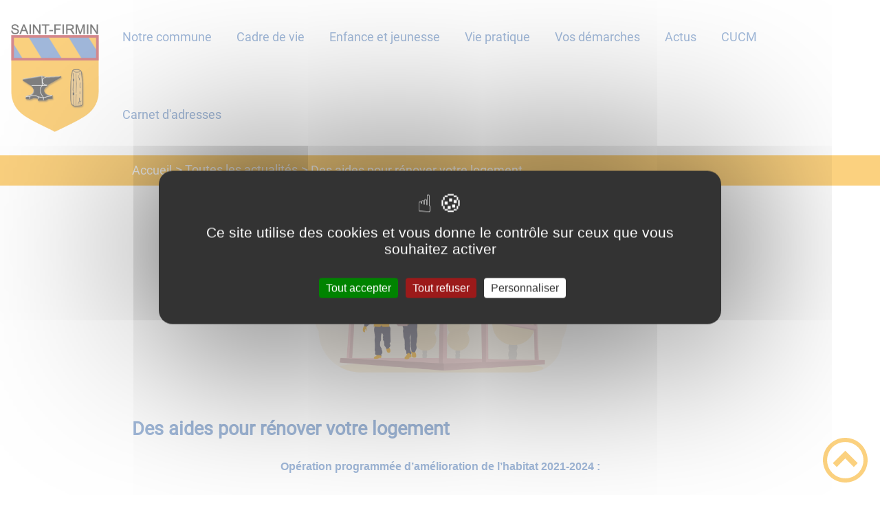

--- FILE ---
content_type: text/html; charset=UTF-8
request_url: https://saintfirmin71.fr/des-aides-pour-renover-votre-logement/
body_size: 44086
content:
<!DOCTYPE html><html lang="fr"><head><meta charSet="utf-8"/><meta http-equiv="x-ua-compatible" content="ie=edge"/><meta name="viewport" content="width=device-width, initial-scale=1, shrink-to-fit=no"/><meta name="generator" content="Gatsby 4.25.6"/><meta data-react-helmet="true" name="description" content="Dans cette page, vous découvrez l&#x27;actualité suivante : Des aides pour rénover votre logement, mais aussi l&#x27;ensemble des thématiques suivantes : "/><meta data-react-helmet="true" property="og:title" content="Des aides pour rénover votre logement"/><meta data-react-helmet="true" property="og:description" content="Dans cette page, vous découvrez l&#x27;actualité suivante : Des aides pour rénover votre logement, mais aussi l&#x27;ensemble des thématiques suivantes : "/><meta data-react-helmet="true" property="og:type" content="website"/><meta data-react-helmet="true" name="og:image" content="/static/91302a7a13afe5850366422e381e6301/undraw-under-construction-46pa-0-0.png"/><meta data-react-helmet="true" name="twitter:card" content="summary"/><meta data-react-helmet="true" name="twitter:title" content="Des aides pour rénover votre logement"/><meta data-react-helmet="true" name="twitter:description" content="Dans cette page, vous découvrez l&#x27;actualité suivante : Des aides pour rénover votre logement, mais aussi l&#x27;ensemble des thématiques suivantes : "/><meta name="theme-color" content="#a2466c"/><link data-identity="gatsby-global-css" href="/styles.e091377c590c3d33833c.css" rel="stylesheet" type="text/css"/><title data-react-helmet="true">Des aides pour rénover votre logement | Saint-Firmin 71670</title><link data-react-helmet="true" rel="icon" href="/static/d524198c058297cf173a8b6190e873c5/fav-stfirmin.png"/><link rel="stylesheet" href="https://unpkg.com/leaflet@1.7.1/dist/leaflet.css" integrity="sha512-xodZBNTC5n17Xt2atTPuE1HxjVMSvLVW9ocqUKLsCC5CXdbqCmblAshOMAS6/keqq/sMZMZ19scR4PsZChSR7A==" crossorigin=""/><link rel="sitemap" type="application/xml" href="/sitemap/sitemap-index.xml"/><style data-styled="" data-styled-version="5.3.9">.jDIgHu{background:#4473b4;}/*!sc*/
data-styled.g1[id="header-styled__BurgerSpan-sc-qzuzsp-0"]{content:"jDIgHu,"}/*!sc*/
.kDenzF{color:#4473b4;}/*!sc*/
data-styled.g2[id="header-styled__MenuTitle-sc-qzuzsp-1"]{content:"kDenzF,"}/*!sc*/
.jrrNlw svg,.jrrNlw path{fill:#f6a200!important;}/*!sc*/
data-styled.g3[id="header-styled__LogoSite-sc-qzuzsp-2"]{content:"jrrNlw,"}/*!sc*/
.clJjkl:active>div:after{border-color:#f6a200;}/*!sc*/
.clJjkl:hover>div:after{border-color:#f6a200;}/*!sc*/
.clJjkl > div:first-of-type a,.clJjkl > div:first-of-type span{color:#4473b4;}/*!sc*/
@media (max-width:899px){.clJjkl{background-color:#4473b4;}.clJjkl > div:first-of-type a,.clJjkl > div:first-of-type span{color:#ebebeb;}}/*!sc*/
data-styled.g4[id="main-menu-styled__NavItem-sc-1g75zr2-0"]{content:"clJjkl,"}/*!sc*/
.eVZdbF > a{color:#f6a200;}/*!sc*/
@media (max-width:899px){.eVZdbF{background-color:#ebebeb;}}/*!sc*/
data-styled.g5[id="main-menu-styled__SubItemContainer-sc-1g75zr2-1"]{content:"eVZdbF,"}/*!sc*/
.kkDgJv{color:#f6a200;}/*!sc*/
data-styled.g7[id="main-menu-styled__SubItem-sc-1g75zr2-3"]{content:"kkDgJv,"}/*!sc*/
@media (max-width:899px){.jtgMrI{border-top:4px solid #f6a200;}.jtgMrI > ul>li:hover,.jtgMrI > ul>li:focus-within{background-color:#f6a200;}.jtgMrI > ul>li:hover > li,.jtgMrI > ul>li:focus-within > li{border-bottom:2px solid #ebebeb;}}/*!sc*/
data-styled.g9[id="main-menu-styled__MainNav-sc-1g75zr2-5"]{content:"jtgMrI,"}/*!sc*/
.jgypvE{background-color:#f6a200;}/*!sc*/
data-styled.g18[id="header-top-styled__SearchButton-sc-uiiwel-0"]{content:"jgypvE,"}/*!sc*/
.guYVrk{background-color:#f6a200;}/*!sc*/
data-styled.g21[id="header-top-styled__Container-sc-uiiwel-3"]{content:"guYVrk,"}/*!sc*/
.lbHMNm{color:#4473b4;}/*!sc*/
.lbHMNm:hover{color:#f6a200;}/*!sc*/
border:white .social-medias-styled__FooterSocialItem-sc-1bb3xho-0>a:hover{border:1px solid #f6a200;}/*!sc*/
data-styled.g25[id="social-medias-styled__FooterSocialItem-sc-1bb3xho-0"]{content:"lbHMNm,"}/*!sc*/
.dfMfzx{color:#4473b4;}/*!sc*/
.dfMfzx .carouselContainer:hover > button{opacity:1;}/*!sc*/
data-styled.g29[id="content-transformer-styled__ContentContainer-sc-zw99ke-0"]{content:"dfMfzx,"}/*!sc*/
.gSeGOq{border-right:1px solid #ebebeb;color:#4473b4;}/*!sc*/
.gSeGOq > h2::after{background-color:#f6a200;}/*!sc*/
.gSeGOq > div > button{background-color:#f6a200;}/*!sc*/
data-styled.g31[id="inscription-newsletter-styled__FooterNewsletter-sc-1fujf5-0"]{content:"gSeGOq,"}/*!sc*/
.fYSxHL{background-color:#ffffff;}/*!sc*/
data-styled.g36[id="footer-styled__StyledFooter-sc-yulelh-0"]{content:"fYSxHL,"}/*!sc*/
.ITgHs{color:#f6a200;}/*!sc*/
data-styled.g37[id="footer-styled__GoToHead-sc-yulelh-1"]{content:"ITgHs,"}/*!sc*/
.bdwKLb{background-color:#f6a200;}/*!sc*/
.bdwKLb li > a{color:#ffffff;}/*!sc*/
data-styled.g39[id="footer-styled__FooterBottom-sc-yulelh-3"]{content:"bdwKLb,"}/*!sc*/
.fHVQDL{background-color:#ffffff;}/*!sc*/
.fHVQDL h1,.fHVQDL h2,.fHVQDL h3,.fHVQDL h4,.fHVQDL h5,.fHVQDL h6{font-family:Roboto;}/*!sc*/
.fHVQDL a,.fHVQDL p,.fHVQDL span,.fHVQDL label,.fHVQDL button,.fHVQDL input,.fHVQDL article,.fHVQDL aside,.fHVQDL div,.fHVQDL blockquote,.fHVQDL details,.fHVQDL figcaption,.fHVQDL figure,.fHVQDL summary,.fHVQDL option,.fHVQDL optgroup,.fHVQDL select,.fHVQDL textarea,.fHVQDL fieldset,.fHVQDL legend{font-family:Roboto;}/*!sc*/
.fHVQDL [class*="-title"] a::before{background-color:#f8db8c;}/*!sc*/
.fHVQDL [class*="-title"]::before{background-color:#f8db8c;}/*!sc*/
.fHVQDL .btn{color:#ffffff;}/*!sc*/
.fHVQDL .btn::before{background-color:#f8db8c;}/*!sc*/
.fHVQDL .btn::after{background-color:#949494;}/*!sc*/
.fHVQDL blockquote{border-left:3px solid #949494;}/*!sc*/
@media (max-width:900px){.fHVQDL blockquote{border-top:3px solid #949494;border-bottom:3px solid #949494;border-left:none;}}/*!sc*/
data-styled.g40[id="layout-styled__StyledContainer-sc-577n34-0"]{content:"fHVQDL,"}/*!sc*/
.fpHUVB{background-color:#f6a200;color:#ffffff;}/*!sc*/
data-styled.g47[id="ariane-styled__ArianeSection-sc-s4o5by-0"]{content:"fpHUVB,"}/*!sc*/
.hKMIHC{background-color:#ffffff;color:#4473b4;}/*!sc*/
data-styled.g72[id="actualite-styled__AdditionalInfos-sc-8ura50-0"]{content:"hKMIHC,"}/*!sc*/
.koKvvX{color:#4473b4;}/*!sc*/
data-styled.g74[id="actualite-styled__ActuTitle-sc-8ura50-2"]{content:"koKvvX,"}/*!sc*/
.dveuNG{color:#949494;}/*!sc*/
data-styled.g75[id="actualite-styled__ActualiteFooterContainer-sc-8ura50-3"]{content:"dveuNG,"}/*!sc*/
</style><link rel="icon" href="/favicon-32x32.png?v=d524198c058297cf173a8b6190e873c5" type="image/png"/><link rel="manifest" href="/manifest.webmanifest" crossorigin="anonymous"/><link rel="apple-touch-icon" sizes="48x48" href="/icons/icon-48x48.png?v=d524198c058297cf173a8b6190e873c5"/><link rel="apple-touch-icon" sizes="72x72" href="/icons/icon-72x72.png?v=d524198c058297cf173a8b6190e873c5"/><link rel="apple-touch-icon" sizes="96x96" href="/icons/icon-96x96.png?v=d524198c058297cf173a8b6190e873c5"/><link rel="apple-touch-icon" sizes="144x144" href="/icons/icon-144x144.png?v=d524198c058297cf173a8b6190e873c5"/><link rel="apple-touch-icon" sizes="192x192" href="/icons/icon-192x192.png?v=d524198c058297cf173a8b6190e873c5"/><link rel="apple-touch-icon" sizes="256x256" href="/icons/icon-256x256.png?v=d524198c058297cf173a8b6190e873c5"/><link rel="apple-touch-icon" sizes="384x384" href="/icons/icon-384x384.png?v=d524198c058297cf173a8b6190e873c5"/><link rel="apple-touch-icon" sizes="512x512" href="/icons/icon-512x512.png?v=d524198c058297cf173a8b6190e873c5"/><link rel="preconnect" href="https://web-suivis.ternum-bfc.fr"/><script type="text/javascript" src="/tarteaucitron/tarteaucitron.js"></script></head><body><div id="___gatsby"><div style="outline:none" tabindex="-1" id="gatsby-focus-wrapper"><div class="tl-edges"><div class="tl-wrapper tl-wrapper--mount tl-wrapper-status--entered" style="z-index:1;opacity:1"><div class="layout-styled__StyledContainer-sc-577n34-0 fHVQDL"><a class="header-module--skip-link--4acb5" href="#top" aria-label="Lien d&#x27;accès rapide au menu" tabindex="0">Lien d&#x27;accès rapide au menu</a><a class="header-module--skip-link--4acb5" href="#main" aria-label="Lien d&#x27;accès rapide au contenu principal" tabindex="0">Lien d&#x27;accès rapide au contenu principal</a><a class="header-module--skip-link--4acb5" href="#search-input" aria-label="Lien d&#x27;accès rapide à la recherche" tabindex="0">Lien d&#x27;accès rapide à la recherche</a><a class="header-module--skip-link--4acb5" href="#footer" aria-label="Lien d&#x27;accès rapide au pied de page" tabindex="0">Lien d&#x27;accès rapide au pied de page</a><header class="header-module--header--d69ef"><nav title="Ouverture du menu" aria-expanded="false" tabindex="0" role="button" class="header-module--burger-menu--f6fe3"><span class="header-styled__BurgerSpan-sc-qzuzsp-0 jDIgHu"></span><span class="header-styled__BurgerSpan-sc-qzuzsp-0 jDIgHu"></span><span class="header-styled__BurgerSpan-sc-qzuzsp-0 jDIgHu"></span><span class="header-styled__BurgerSpan-sc-qzuzsp-0 jDIgHu"></span><p class="header-styled__MenuTitle-sc-qzuzsp-1 kDenzF header-module--burger-menu-title--22423">Menu</p></nav><div class="header-styled__LogoSite-sc-qzuzsp-2 jrrNlw header-module--logo-site--a79f6"><a aria-label="Saint-Firmin 71670 - Accueil" hex="#f6a200" href="/"><img class="header-module--logo-site-img--16e73" style="margin:0" alt="Logo Saint-Firmin 71670" src="/static/137c63b506ba36d7e11b49cc57444863/blason-stfirmin.png"/></a></div><nav id="top" class="main-menu-styled__MainNav-sc-1g75zr2-5 jtgMrI header-module--main-nav--056f8" role="navigation"><ul class="header-module--nav-list--fd81d" id="menuItems"><li class="main-menu-styled__NavItem-sc-1g75zr2-0 clJjkl header-module--nav-item--07dd4" aria-label="Appuyer sur &quot;Échap&quot; pour cacher/montrer les sous-menus lors du survol"><div class="header-module--nav-item-name--7ff5a"><a aria-expanded="false" href="/bienvenue-saint-firmin"><span tabindex="-1"><span aria-hidden="true"></span>Notre commune</span></a></div><ul class="header-module--sub-nav-container--cf958"><li class="header-module--sub-nav--00d53"><div class="main-menu-styled__SubItemContainer-sc-1g75zr2-1 eVZdbF header-module--sub-nav-name--1f3c5"><a href="/horaires-ouverture-de-notre-mairie"><span class="main-menu-styled__SubItem-sc-1g75zr2-3 kkDgJv">Horaires ouverture mairie</span></a></div></li><li class="header-module--sub-nav--00d53"><div class="main-menu-styled__SubItemContainer-sc-1g75zr2-1 eVZdbF header-module--sub-nav-name--1f3c5"><a href="/bulletin-municipal"><span class="main-menu-styled__SubItem-sc-1g75zr2-3 kkDgJv">Bulletin municipal</span></a></div></li><li class="header-module--sub-nav--00d53"><div class="main-menu-styled__SubItemContainer-sc-1g75zr2-1 eVZdbF header-module--sub-nav-name--1f3c5"><a href="/lequipe-municipale"><span class="main-menu-styled__SubItem-sc-1g75zr2-3 kkDgJv">L&#x27;équipe municipale</span></a></div></li><li class="header-module--sub-nav--00d53"><div class="main-menu-styled__SubItemContainer-sc-1g75zr2-1 eVZdbF header-module--sub-nav-name--1f3c5"><a href="/rapports-du-conseil-municipal"><span class="main-menu-styled__SubItem-sc-1g75zr2-3 kkDgJv">Rapports de conseil</span></a></div></li><li class="header-module--sub-nav--00d53"><div class="main-menu-styled__SubItemContainer-sc-1g75zr2-1 eVZdbF header-module--sub-nav-name--1f3c5"><a href="/etat-civil"><span class="main-menu-styled__SubItem-sc-1g75zr2-3 kkDgJv">Etat Civil</span></a></div></li><li class="header-module--sub-nav--00d53"><div class="main-menu-styled__SubItemContainer-sc-1g75zr2-1 eVZdbF header-module--sub-nav-name--1f3c5"><a href="/elections"><span class="main-menu-styled__SubItem-sc-1g75zr2-3 kkDgJv">Elections</span></a></div></li></ul></li><li class="main-menu-styled__NavItem-sc-1g75zr2-0 clJjkl header-module--nav-item--07dd4" aria-label="Appuyer sur &quot;Échap&quot; pour cacher/montrer les sous-menus lors du survol"><div class="header-module--nav-item-name--7ff5a"><a aria-expanded="false" href="/vivre-ici"><span tabindex="-1"><span aria-hidden="true"></span>Cadre de vie</span></a></div><ul class="header-module--sub-nav-container--cf958"><li class="header-module--sub-nav--00d53"><div class="main-menu-styled__SubItemContainer-sc-1g75zr2-1 eVZdbF header-module--sub-nav-name--1f3c5"><a href="/leglise-romane"><span class="main-menu-styled__SubItem-sc-1g75zr2-3 kkDgJv">L&#x27;église romane</span></a></div></li><li class="header-module--sub-nav--00d53"><div class="main-menu-styled__SubItemContainer-sc-1g75zr2-1 eVZdbF header-module--sub-nav-name--1f3c5"><a href="/la-pierre-de-champiteau"><span class="main-menu-styled__SubItem-sc-1g75zr2-3 kkDgJv">La Pierre de Champiteau</span></a></div></li><li class="header-module--sub-nav--00d53"><div class="main-menu-styled__SubItemContainer-sc-1g75zr2-1 eVZdbF header-module--sub-nav-name--1f3c5"><a href="/la-fontaine-st-martin"><span class="main-menu-styled__SubItem-sc-1g75zr2-3 kkDgJv">La fontaine St Martin</span></a></div></li><li class="header-module--sub-nav--00d53"><div class="main-menu-styled__SubItemContainer-sc-1g75zr2-1 eVZdbF header-module--sub-nav-name--1f3c5"><a href="/le-menhir-des-caillots"><span class="main-menu-styled__SubItem-sc-1g75zr2-3 kkDgJv">Le Menhir des caillots</span></a></div></li><li class="header-module--sub-nav--00d53"><div class="main-menu-styled__SubItemContainer-sc-1g75zr2-1 eVZdbF header-module--sub-nav-name--1f3c5"><a href="/tour-de-champiteau"><span class="main-menu-styled__SubItem-sc-1g75zr2-3 kkDgJv">Tour de Champiteau</span></a></div></li><li class="header-module--sub-nav--00d53"><div class="main-menu-styled__SubItemContainer-sc-1g75zr2-1 eVZdbF header-module--sub-nav-name--1f3c5"><a href="/sport"><span class="main-menu-styled__SubItem-sc-1g75zr2-3 kkDgJv">Sports</span></a></div></li><li class="header-module--sub-nav--00d53"><div class="main-menu-styled__SubItemContainer-sc-1g75zr2-1 eVZdbF header-module--sub-nav-name--1f3c5"><a rel="noreferrer" target="_blank" href="https://www.creusotmontceautourisme.fr/a-voir-a-faire/activites/itineraires/a-travers-bois-et-bocages-sf1-3028511"><span class="main-menu-styled__SubItem-sc-1g75zr2-3 kkDgJv">Randonnées</span></a></div></li><li class="header-module--sub-nav--00d53"><div class="main-menu-styled__SubItemContainer-sc-1g75zr2-1 eVZdbF header-module--sub-nav-name--1f3c5"><a rel="noreferrer" target="_blank" href="https://www.larcscenenationale.fr/"><span class="main-menu-styled__SubItem-sc-1g75zr2-3 kkDgJv">L&#x27;arc - Le creusot</span></a></div></li><li class="header-module--sub-nav--00d53"><div class="main-menu-styled__SubItemContainer-sc-1g75zr2-1 eVZdbF header-module--sub-nav-name--1f3c5"><a rel="noreferrer" target="_blank" href="https://www.creusotmontceautourisme.fr/a-voir-a-faire/agenda"><span class="main-menu-styled__SubItem-sc-1g75zr2-3 kkDgJv">Guide des sorties</span></a></div></li><li class="header-module--sub-nav--00d53"><div class="main-menu-styled__SubItemContainer-sc-1g75zr2-1 eVZdbF header-module--sub-nav-name--1f3c5"><a rel="noreferrer" target="_blank" href="https://www.creusotmontceautourisme.fr/"><span class="main-menu-styled__SubItem-sc-1g75zr2-3 kkDgJv">Office de tourisme</span></a></div></li></ul></li><li class="main-menu-styled__NavItem-sc-1g75zr2-0 clJjkl header-module--nav-item--07dd4" aria-label="Appuyer sur &quot;Échap&quot; pour cacher/montrer les sous-menus lors du survol"><div class="header-module--nav-item-name--7ff5a"><span tabindex="0" aria-expanded="false" role="button"><span aria-hidden="true"></span>Enfance et jeunesse</span></div><ul class="header-module--sub-nav-container--cf958"><li class="header-module--sub-nav--00d53"><div class="main-menu-styled__SubItemContainer-sc-1g75zr2-1 eVZdbF header-module--sub-nav-name--1f3c5"><a href="/ecole-de-saint-firmin"><span class="main-menu-styled__SubItem-sc-1g75zr2-3 kkDgJv">Ecole de Saint-Firmin</span></a></div></li><li class="header-module--sub-nav--00d53"><div class="main-menu-styled__SubItemContainer-sc-1g75zr2-1 eVZdbF header-module--sub-nav-name--1f3c5"><a href="/college"><span class="main-menu-styled__SubItem-sc-1g75zr2-3 kkDgJv">Collège</span></a></div></li><li class="header-module--sub-nav--00d53"><div class="main-menu-styled__SubItemContainer-sc-1g75zr2-1 eVZdbF header-module--sub-nav-name--1f3c5"><a href="/assistantes-maternelles"><span class="main-menu-styled__SubItem-sc-1g75zr2-3 kkDgJv">Assistantes maternelles</span></a></div></li><li class="header-module--sub-nav--00d53"><div class="main-menu-styled__SubItemContainer-sc-1g75zr2-1 eVZdbF header-module--sub-nav-name--1f3c5"><a rel="noreferrer" target="_blank" href="http://microcreche-petitspieds.fr/"><span class="main-menu-styled__SubItem-sc-1g75zr2-3 kkDgJv">Micro-crèche</span></a></div></li><li class="header-module--sub-nav--00d53"><div class="main-menu-styled__SubItemContainer-sc-1g75zr2-1 eVZdbF header-module--sub-nav-name--1f3c5"><a href="/city-stade-espace-de-jeux"><span class="main-menu-styled__SubItem-sc-1g75zr2-3 kkDgJv">City stade - espace de jeux</span></a></div></li></ul></li><li class="main-menu-styled__NavItem-sc-1g75zr2-0 clJjkl header-module--nav-item--07dd4" aria-label="Appuyer sur &quot;Échap&quot; pour cacher/montrer les sous-menus lors du survol"><div class="header-module--nav-item-name--7ff5a"><span tabindex="0" aria-expanded="false" role="button"><span aria-hidden="true"></span>Vie pratique</span></div><ul class="header-module--sub-nav-container--cf958"><li class="header-module--sub-nav--00d53"><div class="main-menu-styled__SubItemContainer-sc-1g75zr2-1 eVZdbF header-module--sub-nav-name--1f3c5"><a href="/location-des-salles-municipales"><span class="main-menu-styled__SubItem-sc-1g75zr2-3 kkDgJv">Location des salles municipales</span></a></div></li><li class="header-module--sub-nav--00d53"><div class="main-menu-styled__SubItemContainer-sc-1g75zr2-1 eVZdbF header-module--sub-nav-name--1f3c5"><a href="/location-de-vacances"><span class="main-menu-styled__SubItem-sc-1g75zr2-3 kkDgJv">Location de vacances</span></a></div></li><li class="header-module--sub-nav--00d53"><div class="main-menu-styled__SubItemContainer-sc-1g75zr2-1 eVZdbF header-module--sub-nav-name--1f3c5"><a href="/restauration"><span class="main-menu-styled__SubItem-sc-1g75zr2-3 kkDgJv">Restauration</span></a></div></li><li class="header-module--sub-nav--00d53"><div class="main-menu-styled__SubItemContainer-sc-1g75zr2-1 eVZdbF header-module--sub-nav-name--1f3c5"><a href="/associations-0"><span class="main-menu-styled__SubItem-sc-1g75zr2-3 kkDgJv">Associations</span></a></div></li><li class="header-module--sub-nav--00d53"><div class="main-menu-styled__SubItemContainer-sc-1g75zr2-1 eVZdbF header-module--sub-nav-name--1f3c5"><a href="/entreprises-et-commerces"><span class="main-menu-styled__SubItem-sc-1g75zr2-3 kkDgJv">Entreprises et commerces</span></a></div></li><li class="header-module--sub-nav--00d53"><div class="main-menu-styled__SubItemContainer-sc-1g75zr2-1 eVZdbF header-module--sub-nav-name--1f3c5"><a rel="noreferrer" target="_blank" href="https://0000003934.web.ternum-bfc.fr/sites/0000003934/files/Mes%20documents/Espace_pratique/Cimetiere/20210416-1419-actualites-delib_2020_62_tarifs_2021_cimetiere1.pdf"><span class="main-menu-styled__SubItem-sc-1g75zr2-3 kkDgJv">Concessions cimetière</span></a></div></li><li class="header-module--sub-nav--00d53"><div class="main-menu-styled__SubItemContainer-sc-1g75zr2-1 eVZdbF header-module--sub-nav-name--1f3c5"><a href="/transport-la-demande-rural"><span class="main-menu-styled__SubItem-sc-1g75zr2-3 kkDgJv">Transport à la demande rural</span></a></div></li><li class="header-module--sub-nav--00d53"><div class="main-menu-styled__SubItemContainer-sc-1g75zr2-1 eVZdbF header-module--sub-nav-name--1f3c5"><a href="/convention-de-partenariat-avec-le-service-culturel-du-creusot"><span class="main-menu-styled__SubItem-sc-1g75zr2-3 kkDgJv">Convention de partenariat avec le service culturel du Creusot</span></a></div></li><li class="header-module--sub-nav--00d53"><div class="main-menu-styled__SubItemContainer-sc-1g75zr2-1 eVZdbF header-module--sub-nav-name--1f3c5"><a href="/horaires-de-travaux-bruyants"><span class="main-menu-styled__SubItem-sc-1g75zr2-3 kkDgJv">Horaires de travaux bruyants</span></a></div></li></ul></li><li class="main-menu-styled__NavItem-sc-1g75zr2-0 clJjkl header-module--nav-item--07dd4" aria-label="Appuyer sur &quot;Échap&quot; pour cacher/montrer les sous-menus lors du survol"><div class="header-module--nav-item-name--7ff5a"><span tabindex="0" aria-expanded="false" role="button"><span aria-hidden="true"></span>Vos démarches</span></div><ul class="header-module--sub-nav-container--cf958"><li class="header-module--sub-nav--00d53"><div class="main-menu-styled__SubItemContainer-sc-1g75zr2-1 eVZdbF header-module--sub-nav-name--1f3c5"><a rel="noreferrer" target="_blank" href="https://ants.gouv.fr/"><span class="main-menu-styled__SubItem-sc-1g75zr2-3 kkDgJv">Carte d&#x27;identité / Passeport</span></a></div></li><li class="header-module--sub-nav--00d53"><div class="main-menu-styled__SubItemContainer-sc-1g75zr2-1 eVZdbF header-module--sub-nav-name--1f3c5"><a rel="noreferrer" target="_blank" href="https://www.service-public.fr/"><span class="main-menu-styled__SubItem-sc-1g75zr2-3 kkDgJv">Vos droits et démarches</span></a></div></li><li class="header-module--sub-nav--00d53"><div class="main-menu-styled__SubItemContainer-sc-1g75zr2-1 eVZdbF header-module--sub-nav-name--1f3c5"><a rel="noreferrer" target="_blank" href="https://presaje.sga.defense.gouv.fr/"><span class="main-menu-styled__SubItem-sc-1g75zr2-3 kkDgJv">Journée défense et citoyenneté</span></a></div></li><li class="header-module--sub-nav--00d53"><div class="main-menu-styled__SubItemContainer-sc-1g75zr2-1 eVZdbF header-module--sub-nav-name--1f3c5"><a rel="noreferrer" target="_blank" href="https://www.cohesion-territoires.gouv.fr/france-services"><span class="main-menu-styled__SubItem-sc-1g75zr2-3 kkDgJv">France Services</span></a></div></li><li class="header-module--sub-nav--00d53"><div class="main-menu-styled__SubItemContainer-sc-1g75zr2-1 eVZdbF header-module--sub-nav-name--1f3c5"><a href="/paiement-en-ligne"><span class="main-menu-styled__SubItem-sc-1g75zr2-3 kkDgJv">Paiement en ligne</span></a></div></li></ul></li><li class="main-menu-styled__NavItem-sc-1g75zr2-0 clJjkl header-module--nav-item--07dd4" aria-label="Appuyer sur &quot;Échap&quot; pour cacher/montrer les sous-menus lors du survol"><div class="header-module--nav-item-name--7ff5a"><a href="/actualites"><span tabindex="-1"><span aria-hidden="true"></span>Actus</span></a></div></li><li class="main-menu-styled__NavItem-sc-1g75zr2-0 clJjkl header-module--nav-item--07dd4" aria-label="Appuyer sur &quot;Échap&quot; pour cacher/montrer les sous-menus lors du survol"><div class="header-module--nav-item-name--7ff5a"><span tabindex="0" aria-expanded="false" role="button"><span aria-hidden="true"></span>CUCM</span></div><ul class="header-module--sub-nav-container--cf958"><li class="header-module--sub-nav--00d53"><div class="main-menu-styled__SubItemContainer-sc-1g75zr2-1 eVZdbF header-module--sub-nav-name--1f3c5"><a href="/collecte-des-dechets"><span class="main-menu-styled__SubItem-sc-1g75zr2-3 kkDgJv">Ramassage des déchets</span></a></div></li><li class="header-module--sub-nav--00d53"><div class="main-menu-styled__SubItemContainer-sc-1g75zr2-1 eVZdbF header-module--sub-nav-name--1f3c5"><a rel="noreferrer" target="_blank" href="https://www.creusot-montceau.org/"><span class="main-menu-styled__SubItem-sc-1g75zr2-3 kkDgJv">Creusot Montceau</span></a></div></li><li class="header-module--sub-nav--00d53"><div class="main-menu-styled__SubItemContainer-sc-1g75zr2-1 eVZdbF header-module--sub-nav-name--1f3c5"><a rel="noreferrer" target="_blank" href="https://www.archives71.fr/article.php?larub=29"><span class="main-menu-styled__SubItem-sc-1g75zr2-3 kkDgJv">Archives Départementales</span></a></div></li><li class="header-module--sub-nav--00d53"><div class="main-menu-styled__SubItemContainer-sc-1g75zr2-1 eVZdbF header-module--sub-nav-name--1f3c5"><a rel="noreferrer" target="_blank" href="https://www.geoportail-urbanisme.gouv.fr/map/#tile=1&amp;lon=4.4532260348531505&amp;lat=46.83759406973877&amp;zoom=14&amp;mlon=4.468811&amp;mlat=46.830807"><span class="main-menu-styled__SubItem-sc-1g75zr2-3 kkDgJv">Plan local d&#x27;urbanisme</span></a></div></li></ul></li><li class="main-menu-styled__NavItem-sc-1g75zr2-0 clJjkl header-module--nav-item--07dd4" aria-label="Appuyer sur &quot;Échap&quot; pour cacher/montrer les sous-menus lors du survol"><div class="header-module--nav-item-name--7ff5a"><a href="/adresses"><span tabindex="-1"><span aria-hidden="true"></span>Carnet d&#x27;adresses</span></a></div></li></ul></nav></header><div class="header-top-styled__Container-sc-uiiwel-3 guYVrk header-top-module--background-container-details--dcf7a"><div class="header-top-module--background-wrapper--c1a94"><div class="header-top-module--background-input-wrapper--f7505"><input type="search" id="search-input" name="keywords" value="" placeholder="Rechercher..." aria-label="Recherche" aria-autocomplete="list" aria-controls="list-result" title="Recherche" role="search"/><button aria-label="Recherche" class="header-top-styled__SearchButton-sc-uiiwel-0 jgypvE header-top-module--search-button-listing--46ce0"><svg class="" style="display:inline-block;vertical-align:middle" width="16" height="16" viewBox="0 0 1024 1024" xmlns="http://www.w3.org/2000/svg" aria-hidden="true"><path style="fill:currentColor" d="M992.262 871.396l-242.552-206.294c-25.074-22.566-51.89-32.926-73.552-31.926 57.256-67.068 91.842-154.078 91.842-249.176 0-212.078-171.922-384-384-384-212.076 0-384 171.922-384 384s171.922 384 384 384c95.098 0 182.108-34.586 249.176-91.844-1 21.662 9.36 48.478 31.926 73.552l206.294 242.552c35.322 39.246 93.022 42.554 128.22 7.356s31.892-92.898-7.354-128.22zM384 640c-141.384 0-256-114.616-256-256s114.616-256 256-256 256 114.616 256 256-114.614 256-256 256z"></path></svg></button></div></div></div><div><main id="main"><nav class="ariane-styled__ArianeSection-sc-s4o5by-0 fpHUVB ariane-module--ariane--b849d" role="navigation" aria-label="Vous êtes ici :"><ol><li class="ariane-module--ariane-home--8eef3"><a hex="#ffffff" href="/">Accueil</a></li><li><a href="/actualites">Toutes les actualités</a></li><li class="ariane-module--ariane-here-detail--9e2d2" aria-label="Vous êtes ici :">Des aides pour rénover votre logement<!-- --> </li></ol></nav><div><div style="transition:opacity 400ms, top 400ms;position:relative;top:20px;opacity:0"><section class="detailsActu-module--page-actu--4c1e9"><article class="detailsActu-module--actualite--12f97"><div class="detailsActu-module--actualite-img--5d69b"><div class="light-box-image-module--images-container--47fea"><button class="light-box-image-module--btn-opener--dec45" type="button" aria-label="Ouvrir l&#x27;image en pleine taille" title="Ouvrir l&#x27;image en pleine taille" data-lightbox="true"><img style="margin:0" alt="OPAH" src="/static/91302a7a13afe5850366422e381e6301/undraw-under-construction-46pa-0-0.png" aria-hidden="true"/></button></div><div class="detailsActu-module--actualite-tags--84a83" role="list"></div></div><h1 class="actualite-styled__ActuTitle-sc-8ura50-2 koKvvX detailsActu-module--actualite-title--61833">Des aides pour rénover votre logement</h1><div class="content-transformer-styled__ContentContainer-sc-zw99ke-0 dfMfzx"></div></article><div class="actualite-styled__ActualiteFooterContainer-sc-8ura50-3 dveuNG detailsActu-module--actualite-content-footer--71a55"><div class="detailsActu-module--actualite-content-footer-back--6c067"><a aria-label="Retour à la liste des actualités" href="/actualites">Retour à la liste des actualités</a></div><p>posté le <!-- -->28/03/2022</p></div><div class="detailsActu-module--social-panel-container--42ad8"><div class="social-panel-module--post-social--83b0e"><p class="social-panel-module--post-social-text--06186">Partagez sur :</p><ul><li><a href="#" class="social-panel-module--button--6918a" aria-label="Facebook"><svg viewBox="0 0 64 64" width="30" height="30" aria-hidden="true"><circle cx="32" cy="32" r="31" fill="#3b5998"></circle><path d="M34.1,47V33.3h4.6l0.7-5.3h-5.3v-3.4c0-1.5,0.4-2.6,2.6-2.6l2.8,0v-4.8c-0.5-0.1-2.2-0.2-4.1-0.2 c-4.1,0-6.9,2.5-6.9,7V28H24v5.3h4.6V47H34.1z" fill="white"></path></svg></a><button title="Des aides pour rénover votre logement" aria-label="facebook" class="react-share__ShareButton" style="background-color:transparent;border:none;padding:0;font:inherit;color:inherit;cursor:pointer;display:none"></button></li><li><a href="#" class="social-panel-module--button--6918a" aria-label="Twitter"><svg viewBox="0 0 64 64" width="32" height="32" aria-hidden="true"><circle cx="32" cy="32" r="31" fill="#00aced"></circle><path d="M48,22.1c-1.2,0.5-2.4,0.9-3.8,1c1.4-0.8,2.4-2.1,2.9-3.6c-1.3,0.8-2.7,1.3-4.2,1.6 C41.7,19.8,40,19,38.2,19c-3.6,0-6.6,2.9-6.6,6.6c0,0.5,0.1,1,0.2,1.5c-5.5-0.3-10.3-2.9-13.5-6.9c-0.6,1-0.9,2.1-0.9,3.3 c0,2.3,1.2,4.3,2.9,5.5c-1.1,0-2.1-0.3-3-0.8c0,0,0,0.1,0,0.1c0,3.2,2.3,5.8,5.3,6.4c-0.6,0.1-1.1,0.2-1.7,0.2c-0.4,0-0.8,0-1.2-0.1 c0.8,2.6,3.3,4.5,6.1,4.6c-2.2,1.8-5.1,2.8-8.2,2.8c-0.5,0-1.1,0-1.6-0.1c2.9,1.9,6.4,2.9,10.1,2.9c12.1,0,18.7-10,18.7-18.7 c0-0.3,0-0.6,0-0.8C46,24.5,47.1,23.4,48,22.1z" fill="white"></path></svg></a><button aria-label="twitter" class="react-share__ShareButton" style="background-color:transparent;border:none;padding:0;font:inherit;color:inherit;cursor:pointer;display:none"></button></li><li><a href="#" class="social-panel-module--button--6918a" aria-label="WhatsApp"><svg viewBox="0 0 64 64" width="32" height="32" aria-hidden="true"><circle cx="32" cy="32" r="31" fill="#25D366"></circle><path d="m42.32286,33.93287c-0.5178,-0.2589 -3.04726,-1.49644 -3.52105,-1.66732c-0.4712,-0.17346 -0.81554,-0.2589 -1.15987,0.2589c-0.34175,0.51004 -1.33075,1.66474 -1.63108,2.00648c-0.30032,0.33658 -0.60064,0.36247 -1.11327,0.12945c-0.5178,-0.2589 -2.17994,-0.80259 -4.14759,-2.56312c-1.53269,-1.37217 -2.56312,-3.05503 -2.86603,-3.57283c-0.30033,-0.5178 -0.03366,-0.80259 0.22524,-1.06149c0.23301,-0.23301 0.5178,-0.59547 0.7767,-0.90616c0.25372,-0.31068 0.33657,-0.5178 0.51262,-0.85437c0.17088,-0.36246 0.08544,-0.64725 -0.04402,-0.90615c-0.12945,-0.2589 -1.15987,-2.79613 -1.58964,-3.80584c-0.41424,-1.00971 -0.84142,-0.88027 -1.15987,-0.88027c-0.29773,-0.02588 -0.64208,-0.02588 -0.98382,-0.02588c-0.34693,0 -0.90616,0.12945 -1.37736,0.62136c-0.4712,0.5178 -1.80194,1.76053 -1.80194,4.27186c0,2.51134 1.84596,4.945 2.10227,5.30747c0.2589,0.33657 3.63497,5.51458 8.80262,7.74113c1.23237,0.5178 2.1903,0.82848 2.94111,1.08738c1.23237,0.38836 2.35599,0.33657 3.24402,0.20712c0.99159,-0.15534 3.04985,-1.24272 3.47963,-2.45956c0.44013,-1.21683 0.44013,-2.22654 0.31068,-2.45955c-0.12945,-0.23301 -0.46601,-0.36247 -0.98382,-0.59548m-9.40068,12.84407l-0.02589,0c-3.05503,0 -6.08417,-0.82849 -8.72495,-2.38189l-0.62136,-0.37023l-6.47252,1.68286l1.73463,-6.29129l-0.41424,-0.64725c-1.70875,-2.71846 -2.6149,-5.85116 -2.6149,-9.07706c0,-9.39809 7.68934,-17.06155 17.15993,-17.06155c4.58253,0 8.88029,1.78642 12.11655,5.02268c3.23625,3.21036 5.02267,7.50812 5.02267,12.06476c-0.0078,9.3981 -7.69712,17.06155 -17.14699,17.06155m14.58906,-31.58846c-3.93529,-3.80584 -9.1133,-5.95471 -14.62789,-5.95471c-11.36055,0 -20.60848,9.2065 -20.61625,20.52564c0,3.61684 0.94757,7.14565 2.75211,10.26282l-2.92557,10.63564l10.93337,-2.85309c3.0136,1.63108 6.4052,2.4958 9.85634,2.49839l0.01037,0c11.36574,0 20.61884,-9.2091 20.62403,-20.53082c0,-5.48093 -2.14111,-10.64081 -6.03239,-14.51915" fill="white"></path></svg></a><button aria-label="whatsapp" class="react-share__ShareButton" style="background-color:transparent;border:none;padding:0;font:inherit;color:inherit;cursor:pointer;display:none"></button></li><li><a href="#" class="social-panel-module--button--6918a" aria-label="LinkedIn"><svg viewBox="0 0 64 64" width="32" height="32" aria-hidden="true"><circle cx="32" cy="32" r="31" fill="#007fb1"></circle><path d="M20.4,44h5.4V26.6h-5.4V44z M23.1,18c-1.7,0-3.1,1.4-3.1,3.1c0,1.7,1.4,3.1,3.1,3.1 c1.7,0,3.1-1.4,3.1-3.1C26.2,19.4,24.8,18,23.1,18z M39.5,26.2c-2.6,0-4.4,1.4-5.1,2.8h-0.1v-2.4h-5.2V44h5.4v-8.6 c0-2.3,0.4-4.5,3.2-4.5c2.8,0,2.8,2.6,2.8,4.6V44H46v-9.5C46,29.8,45,26.2,39.5,26.2z" fill="white"></path></svg></a><button aria-label="linkedin" class="react-share__ShareButton" style="background-color:transparent;border:none;padding:0;font:inherit;color:inherit;cursor:pointer;display:none"></button></li></ul></div></div></section></div><div style="transition:opacity 400ms, top 400ms;position:relative;top:20px;opacity:0"><section class="actualite-styled__AdditionalInfos-sc-8ura50-0 hKMIHC detailsActu-module--page-actu-additional-infos--30627"><div><div class="content-transformer-styled__ContentContainer-sc-zw99ke-0 dfMfzx"></div></div></section></div></div></main></div><footer class="footer-styled__StyledFooter-sc-yulelh-0 fYSxHL footer-module--footer--50412" role="contentinfo" id="footer"><div class="footer-module--footer-content--8d63c"><div class="inscription-newsletter-styled__FooterNewsletter-sc-1fujf5-0 gSeGOq inscriptionNewsletter-module--footer-newsletter--c3fc5"><fieldset><legend>S&#x27;inscrire à notre newsletter</legend><ul><li><input type="checkbox" name="checkbox-default" aria-label="Newsletter Lettre d&#x27;information par défaut" data-index="0"/><label>Lettre d&#x27;information par défaut</label></li></ul></fieldset><div class="inscriptionNewsletter-module--footer-newsletter-input--52cd6"><input type="email" id="newsletter-email" title="Votre adresse email" name="email" autoComplete="email" placeholder="Inscrivez votre adresse mail" aria-label="Inscrivez votre adresse mail" aria-required="true" required=""/><button type="submit" aria-label="Valider l&#x27;inscription">ok</button></div><input type="checkbox" id="honeypot" tabindex="-1" hidden=""/></div><div class="footer-module--footer-social--ded1d"><ul class="social-medias-module--footer-social-links--863aa"><li class="social-medias-styled__FooterSocialItem-sc-1bb3xho-0 lbHMNm social-medias-module--footer-social-item--a1876"><a target="_blank" rel="noopener noreferrer" href="https://www.facebook.com/saintfirmin71" aria-label="Suivez nous sur facebook"><svg class="" style="display:inline-block;vertical-align:middle" width="20" height="20" viewBox="0 0 1024 1024" xmlns="http://www.w3.org/2000/svg" aria-hidden="true"><path style="fill:currentColor" d="M608 192h160v-192h-160c-123.514 0-224 100.486-224 224v96h-128v192h128v512h192v-512h160l32-192h-192v-96c0-17.346 14.654-32 32-32z"></path></svg></a></li></ul></div><div aria-label="Retour en haut de page" class="footer-styled__GoToHead-sc-yulelh-1 ITgHs footer-module--go-to-head--1606f" role="button" tabindex="0"><svg class="" style="display:inline-block;vertical-align:middle" width="65" height="65" viewBox="0 0 1024 1024" xmlns="http://www.w3.org/2000/svg" aria-hidden="true"><path style="fill:currentColor" d="M0 512c0 282.77 229.23 512 512 512s512-229.23 512-512-229.23-512-512-512-512 229.23-512 512zM928 512c0 229.75-186.25 416-416 416s-416-186.25-416-416 186.25-416 416-416 416 186.25 416 416z"></path><path style="fill:currentColor" d="M706.744 669.256l90.512-90.512-285.256-285.254-285.254 285.256 90.508 90.508 194.746-194.744z"></path></svg></div></div><ul class="footer-styled__FooterBottom-sc-yulelh-3 bdwKLb footer-module--footer-bottom--08fc2"><li><a href="/plan-site">Plan du site</a></li><li><a href="/rgpd" target="_blank">Règlement général sur la protection des données</a></li><li><a href="/mentions-legales">Mentions Légales</a></li><li><a href="/mentions-legales#accessibilite">Accessibilité</a></li></ul></footer></div></div></div></div><div id="gatsby-announcer" style="position:absolute;top:0;width:1px;height:1px;padding:0;overflow:hidden;clip:rect(0, 0, 0, 0);white-space:nowrap;border:0" aria-live="assertive" aria-atomic="true"></div></div><script>
    window.dev = undefined
    if (window.dev === true || !(navigator.doNotTrack === '1' || window.doNotTrack === '1')) {
      window._paq = window._paq || [];
      window._paq.push(['requireConsent']);
      
      
      
      
      window._paq.push(['setTrackerUrl', 'https://web-suivis.ternum-bfc.fr/piwik.php']);
      window._paq.push(['setSiteId', '554']);
      window._paq.push(['enableHeartBeatTimer']);
      window.start = new Date();

      (function() {
        var d=document, g=d.createElement('script'), s=d.getElementsByTagName('script')[0];
        g.type='text/javascript'; g.async=true; g.defer=true; g.src='https://web-suivis.ternum-bfc.fr/piwik.js'; s.parentNode.insertBefore(g,s);
      })();

      if (window.dev === true) {
        console.debug('[Matomo] Tracking initialized')
        console.debug('[Matomo] matomoUrl: https://web-suivis.ternum-bfc.fr, siteId: 554')
      }
    }
  </script><noscript><img src="https://web-suivis.ternum-bfc.fr/piwik.php?idsite=554&rec=1&url=https://saintfirmin71.fr/des-aides-pour-renover-votre-logement" style="border:0" alt="tracker" /></noscript><script id="gatsby-script-loader">/*<![CDATA[*/window.pagePath="/des-aides-pour-renover-votre-logement";window.___webpackCompilationHash="8814211ed413fa124473";/*]]>*/</script><script id="gatsby-chunk-mapping">/*<![CDATA[*/window.___chunkMapping={"polyfill":["/polyfill-4b63dedc9aa02a1b0add.js"],"app":["/app-829aa6f33580e3c74e18.js"],"component---node-modules-gatsby-theme-blank-src-pages-404-js":["/component---node-modules-gatsby-theme-blank-src-pages-404-js-0e5f3a819c88b5ce07f7.js"],"component---node-modules-gatsby-theme-blank-src-pages-actes-officiels-js":["/component---node-modules-gatsby-theme-blank-src-pages-actes-officiels-js-c921a96d4d19c8b813a2.js"],"component---node-modules-gatsby-theme-blank-src-pages-contact-confirmation-js":["/component---node-modules-gatsby-theme-blank-src-pages-contact-confirmation-js-3a2c2dfab29a39026197.js"],"component---node-modules-gatsby-theme-blank-src-pages-contactez-nous-js":["/component---node-modules-gatsby-theme-blank-src-pages-contactez-nous-js-8d00ba017d3f306fa0de.js"],"component---node-modules-gatsby-theme-blank-src-pages-deliberations-officielles-js":["/component---node-modules-gatsby-theme-blank-src-pages-deliberations-officielles-js-f831a83575d2766f63ae.js"],"component---node-modules-gatsby-theme-blank-src-pages-gdd-js":["/component---node-modules-gatsby-theme-blank-src-pages-gdd-js-6f13a9e488dd7ad58381.js"],"component---node-modules-gatsby-theme-blank-src-pages-mentions-legales-js":["/component---node-modules-gatsby-theme-blank-src-pages-mentions-legales-js-00a6eb70c50aa854af3c.js"],"component---node-modules-gatsby-theme-blank-src-pages-newsletter-js":["/component---node-modules-gatsby-theme-blank-src-pages-newsletter-js-8d4bba61acd3d8769482.js"],"component---node-modules-gatsby-theme-blank-src-pages-notifications-js":["/component---node-modules-gatsby-theme-blank-src-pages-notifications-js-0e5478eced00324b9de3.js"],"component---node-modules-gatsby-theme-blank-src-pages-paiement-result-js":["/component---node-modules-gatsby-theme-blank-src-pages-paiement-result-js-763c5699b9960caa8661.js"],"component---node-modules-gatsby-theme-blank-src-pages-plan-site-js":["/component---node-modules-gatsby-theme-blank-src-pages-plan-site-js-a24e390e7a6e345b2ba1.js"],"component---node-modules-gatsby-theme-blank-src-pages-rendez-vous-js":["/component---node-modules-gatsby-theme-blank-src-pages-rendez-vous-js-988a097ad89bddda9ca4.js"],"component---node-modules-gatsby-theme-blank-src-pages-rgpd-js":["/component---node-modules-gatsby-theme-blank-src-pages-rgpd-js-c340a89e62106d98e8d5.js"],"component---node-modules-gatsby-theme-blank-src-templates-details-actualite-js":["/component---node-modules-gatsby-theme-blank-src-templates-details-actualite-js-768e838dd469c53e0d62.js"],"component---node-modules-gatsby-theme-blank-src-templates-details-adresse-js":["/component---node-modules-gatsby-theme-blank-src-templates-details-adresse-js-3b00d48769c4e3320c3e.js"],"component---node-modules-gatsby-theme-blank-src-templates-details-formulaire-paiement-retour-js":["/component---node-modules-gatsby-theme-blank-src-templates-details-formulaire-paiement-retour-js-5018e93ea1a88037275c.js"],"component---node-modules-gatsby-theme-blank-src-templates-details-formulairepaiement-js":["/component---node-modules-gatsby-theme-blank-src-templates-details-formulairepaiement-js-7c46c12cdc496430ad5d.js"],"component---node-modules-gatsby-theme-blank-src-templates-details-galerie-js":["/component---node-modules-gatsby-theme-blank-src-templates-details-galerie-js-f7fc35006b39dada1834.js"],"component---node-modules-gatsby-theme-blank-src-templates-details-page-js":["/component---node-modules-gatsby-theme-blank-src-templates-details-page-js-64751513bfa9ec944161.js"],"component---node-modules-gatsby-theme-blank-src-templates-list-actualites-js":["/component---node-modules-gatsby-theme-blank-src-templates-list-actualites-js-05747985d74762c1bf06.js"],"component---node-modules-gatsby-theme-blank-src-templates-list-adresses-js":["/component---node-modules-gatsby-theme-blank-src-templates-list-adresses-js-0ef3b0701fa1e91b9b66.js"],"component---node-modules-gatsby-theme-blank-src-templates-list-evenements-js":["/component---node-modules-gatsby-theme-blank-src-templates-list-evenements-js-d8154ad251d4589b8184.js"],"component---node-modules-gatsby-theme-blank-src-templates-list-taxo-thematiques-js":["/component---node-modules-gatsby-theme-blank-src-templates-list-taxo-thematiques-js-0f57572c6ac13c2ffbad.js"],"component---node-modules-gatsby-theme-frimas-src-gatsby-theme-blank-pages-index-js":["/component---node-modules-gatsby-theme-frimas-src-gatsby-theme-blank-pages-index-js-0376294bbe0c36995631.js"]};/*]]>*/</script><script src="/polyfill-4b63dedc9aa02a1b0add.js" nomodule=""></script><script src="/app-829aa6f33580e3c74e18.js" async=""></script><script src="/dc6a8720040df98778fe970bf6c000a41750d3ae-efc287373678d59af416.js" async=""></script><script src="/framework-8b9439f216b5f5975dd3.js" async=""></script><script src="/webpack-runtime-7a0932d4afeb02088031.js" async=""></script><script> tarteaucitron.init({
              "privacyUrl": "", /* Privacy policy url */
              "hashtag": "#tarteaucitron", /* Open the panel with this hashtag */
              "cookieName": "tarteaucitron", /* Cookie name */
              "orientation": "middle", /* Banner position (top - bottom) */
              "showAlertSmall": false, /* Show the small banner on bottom right */
              "cookieslist": false, /* Show the cookie list */
              "showIcon": true, /* Show cookie icon to manage cookies */
              "iconPosition": "BottomLeft", /* BottomRight, BottomLeft, TopRight and TopLeft */
              "adblocker": false, /* Show a Warning if an adblocker is detected */
              "mandatory": false,
              "highPrivacy": true, /* HIGHLY RECOMMANDED Disable auto consent */
              "handleBrowserDNTRequest": true, /* If Do Not Track == 1, disallow all */
              "removeCredit": false, /* Remove credit link */
              "useExternalCss": false, /* If false, the tarteaucitron.css file will be loaded */
              "readmoreLink": "https://saintfirmin71.fr/mentions-legales", /* Change the default readmore link */
  });
  tarteaucitron.services.alertmessage = {
    "key": "alertmessage",
    "type": "other",
    "name": "alertmessage",
    "uri": "https://saintfirmin71.fr/mentions-legales",
    "needConsent": true,
    "cookies": [],
    "js": function () {
      "use strict";
    },
    "fallback": function () {
      "use strict";
    }
  };
  tarteaucitron.user.matomoId = '554';
  tarteaucitron.user.matomoHost = 'https://web-suivis.ternum-bfc.fr/';
  (tarteaucitron.job = tarteaucitron.job || []).push('matomocloud');
  (tarteaucitron.job = tarteaucitron.job || []).push('alertmessage')</script></body></html>

--- FILE ---
content_type: application/javascript
request_url: https://saintfirmin71.fr/component---node-modules-gatsby-theme-blank-src-templates-details-actualite-js-768e838dd469c53e0d62.js
body_size: 3777
content:
"use strict";(self.webpackChunksite=self.webpackChunksite||[]).push([[199],{26357:function(e,t,a){a.r(t),a.d(t,{default:function(){return A}});var l=a(27378),i=a(9842),c=a(26617),n=a(83894),o=a(14095),s=a(96075);const d=s.default.section.withConfig({displayName:"actualite-styled__AdditionalInfos",componentId:"sc-8ura50-0"})(["background-color:",";color:",";"],(e=>e.theme.a_color_gradients.a_medium),(e=>e.theme.c_color_gradients.c_dark)),r=s.default.span.withConfig({displayName:"actualite-styled__ActuTaxo",componentId:"sc-8ura50-1"})(["background-color:",";color:",";"],(e=>e.theme.c_color_gradients.c_dark),(e=>e.theme.a_color_gradients.a_dark)),u=s.default.h1.withConfig({displayName:"actualite-styled__ActuTitle",componentId:"sc-8ura50-2"})(["color:",";"],(e=>e.theme.c_color_gradients.c_dark)),m=s.default.div.withConfig({displayName:"actualite-styled__ActualiteFooterContainer",componentId:"sc-8ura50-3"})(["color:",";"],(e=>e.theme.c_color_gradients.c_medium));var _=a(212),p=a(69467),f=a(37861),g=a(32632),E=a(92470),h=a(17341);const v=e=>{var t,a;let{actu:i}=e;return l.createElement("article",{className:"detailsActu-module--actualite--12f97"},l.createElement("div",{className:"detailsActu-module--actualite-img--5d69b"},l.createElement(E.Z,{link:"/node/"+i.drupal_internal__nid+"/edit"}),(null===(t=i.relationships)||void 0===t||null===(a=t.field_image_actus)||void 0===a?void 0:a.localFile)&&l.createElement(h.$,{type:"node",node:{alt:i.field_image_actus.alt,file:i.relationships.field_image_actus.localFile}}),i.relationships.field_taxonomie_thematique&&l.createElement("div",{className:"detailsActu-module--actualite-tags--84a83",role:"list"},i.relationships.field_taxonomie_thematique.map((e=>l.createElement(r,{key:e.name,className:"detailsActu-module--actualite-taxo--54295",role:"listitem"},l.createElement(_.Z,{link:e.path.alias},e.name)))))),l.createElement(u,{className:"detailsActu-module--actualite-title--61833"},i.title),i.body&&l.createElement(o.Z,{content:i.body.processed}))},N=e=>{let{actu:t,location:a}=e;return l.createElement(l.Fragment,null,l.createElement(m,{className:"detailsActu-module--actualite-content-footer--71a55"},l.createElement("div",{className:"detailsActu-module--actualite-content-footer-back--6c067"},l.createElement(_.Z,{arialabel:"Retour à la liste des actualités",link:"/actualites"},"Retour à la liste des actualités")),l.createElement("p",null,"posté le ",t.field_date_de_publication||t.created)),l.createElement("div",{className:"detailsActu-module--social-panel-container--42ad8"},l.createElement(g.Z,{location:a,postData:t})))},k=e=>{let{actu:t}=e;return l.createElement(l.Fragment,null,t.field_infos_complementaires&&l.createElement(d,{className:"detailsActu-module--page-actu-additional-infos--30627"},l.createElement(n.Z,{node:t})))};var A=e=>{var t,a,n;let{data:o,location:s}=e;const d=o.nodeActualites,r=d.relationships.field_taxonomie_thematique.map((e=>e.name)).join();return l.createElement(i.Z,{isDetail:!0},l.createElement(c.Z,{title:d.title,description:"Dans cette page, vous découvrez l'actualité suivante : "+d.title+", mais aussi l'ensemble des thématiques suivantes : "+r,nodeImageUrl:null===(t=d.relationships)||void 0===t||null===(a=t.field_image_actus)||void 0===a||null===(n=a.localFile)||void 0===n?void 0:n.SlugifiedPublicUrl}),l.createElement(f.Z,{pageNameLink:"/actualites",pageName:"Toutes les actualités",isDetail:!0,postName:d.title}),l.createElement(p.Z,{delay:150},l.createElement("section",{className:"detailsActu-module--page-actu--4c1e9"},l.createElement(v,{actu:d}),l.createElement(N,{actu:d,location:s.href})),l.createElement(k,{actu:d})))}}}]);
//# sourceMappingURL=component---node-modules-gatsby-theme-blank-src-templates-details-actualite-js-768e838dd469c53e0d62.js.map

--- FILE ---
content_type: application/javascript
request_url: https://saintfirmin71.fr/webpack-runtime-7a0932d4afeb02088031.js
body_size: 7933
content:
!function(){"use strict";var e,t,n,a,o,s={},r={};function c(e){var t=r[e];if(void 0!==t)return t.exports;var n=r[e]={id:e,loaded:!1,exports:{}};return s[e].call(n.exports,n,n.exports,c),n.loaded=!0,n.exports}c.m=s,c.amdO={},e=[],c.O=function(t,n,a,o){if(!n){var s=1/0;for(l=0;l<e.length;l++){n=e[l][0],a=e[l][1],o=e[l][2];for(var r=!0,d=0;d<n.length;d++)(!1&o||s>=o)&&Object.keys(c.O).every((function(e){return c.O[e](n[d])}))?n.splice(d--,1):(r=!1,o<s&&(s=o));if(r){e.splice(l--,1);var f=a();void 0!==f&&(t=f)}}return t}o=o||0;for(var l=e.length;l>0&&e[l-1][2]>o;l--)e[l]=e[l-1];e[l]=[n,a,o]},c.n=function(e){var t=e&&e.__esModule?function(){return e.default}:function(){return e};return c.d(t,{a:t}),t},c.d=function(e,t){for(var n in t)c.o(t,n)&&!c.o(e,n)&&Object.defineProperty(e,n,{enumerable:!0,get:t[n]})},c.f={},c.e=function(e){return Promise.all(Object.keys(c.f).reduce((function(t,n){return c.f[n](e,t),t}),[]))},c.u=function(e){return{17:"component---node-modules-gatsby-theme-blank-src-pages-contact-confirmation-js",29:"component---node-modules-gatsby-theme-blank-src-pages-contactez-nous-js",34:"component---node-modules-gatsby-theme-blank-src-pages-mentions-legales-js",39:"component---node-modules-gatsby-theme-blank-src-pages-paiement-result-js",42:"component---node-modules-gatsby-theme-blank-src-pages-plan-site-js",80:"b93824ae1556fcd55576a1e3bd3a6201c64aa1cf",95:"9d50d446bd477d870bcd09a53799996fc8979b11",171:"component---node-modules-gatsby-theme-blank-src-templates-list-actualites-js",189:"cd48a9158b82cac207c7ec0c2d132b6853329d8c",199:"component---node-modules-gatsby-theme-blank-src-templates-details-actualite-js",285:"component---node-modules-gatsby-theme-blank-src-templates-list-taxo-thematiques-js",351:"commons",403:"component---node-modules-gatsby-theme-blank-src-templates-details-formulaire-paiement-retour-js",494:"component---node-modules-gatsby-theme-blank-src-pages-gdd-js",518:"component---node-modules-gatsby-theme-blank-src-pages-newsletter-js",531:"9e53980964b813eb20112585c1b07ac1a99fd0f0",532:"styles",545:"component---node-modules-gatsby-theme-blank-src-pages-rendez-vous-js",570:"ff27826a",582:"component---node-modules-gatsby-theme-blank-src-templates-details-galerie-js",602:"a238dc659938c73b69557a45c16beb33787be589",623:"component---node-modules-gatsby-theme-blank-src-templates-list-evenements-js",629:"component---node-modules-gatsby-theme-blank-src-pages-notifications-js",646:"d9121c2d12f27a679ac81c8ead1ffc85d7e2ae09",653:"component---node-modules-gatsby-theme-blank-src-templates-details-page-js",665:"component---node-modules-gatsby-theme-blank-src-pages-actes-officiels-js",713:"component---node-modules-gatsby-theme-blank-src-pages-rgpd-js",719:"00104f31",752:"component---node-modules-gatsby-theme-blank-src-pages-deliberations-officielles-js",770:"d1c92ea24a9af88b394521afca6bd46ffbd1c9c7",783:"component---node-modules-gatsby-theme-blank-src-templates-list-adresses-js",795:"component---node-modules-gatsby-theme-blank-src-templates-details-formulairepaiement-js",818:"component---node-modules-gatsby-theme-frimas-src-gatsby-theme-blank-pages-index-js",824:"a244406459ff9057baaae6482b28a022d8131e2d",898:"component---node-modules-gatsby-theme-blank-src-templates-details-adresse-js",909:"component---node-modules-gatsby-theme-blank-src-pages-404-js",919:"287245a4",934:"c158f0e1"}[e]+"-"+{17:"3a2c2dfab29a39026197",29:"8d00ba017d3f306fa0de",34:"00a6eb70c50aa854af3c",39:"763c5699b9960caa8661",42:"a24e390e7a6e345b2ba1",80:"8d7f7b18ca4de1ff6ead",95:"c9e349d924de64de24bd",171:"05747985d74762c1bf06",189:"4af0fb52cd130040ded3",199:"768e838dd469c53e0d62",285:"0f57572c6ac13c2ffbad",351:"9a83e80d5a73853eb001",403:"5018e93ea1a88037275c",494:"6f13a9e488dd7ad58381",518:"8d4bba61acd3d8769482",531:"a7bddf237907a8e7ef15",532:"349fd45ed17f9d91ad64",545:"988a097ad89bddda9ca4",570:"9b4c532bba949e1c03ca",582:"f7fc35006b39dada1834",602:"2db74201555a0b3d1e98",623:"d8154ad251d4589b8184",629:"0e5478eced00324b9de3",646:"7b905ee1b711528b6bf1",653:"64751513bfa9ec944161",665:"c921a96d4d19c8b813a2",713:"c340a89e62106d98e8d5",719:"4bed08ffb411ddde56ef",752:"f831a83575d2766f63ae",770:"bf858c5145f2904333e3",783:"0ef3b0701fa1e91b9b66",795:"7c46c12cdc496430ad5d",818:"0376294bbe0c36995631",824:"009408caa2143f1c6ed0",898:"3b00d48769c4e3320c3e",909:"0e5f3a819c88b5ce07f7",919:"092915ce855b542c5e89",934:"6e5b5b5ceacf5e870fdd"}[e]+".js"},c.miniCssF=function(e){return"styles.e091377c590c3d33833c.css"},c.g=function(){if("object"==typeof globalThis)return globalThis;try{return this||new Function("return this")()}catch(e){if("object"==typeof window)return window}}(),c.hmd=function(e){return(e=Object.create(e)).children||(e.children=[]),Object.defineProperty(e,"exports",{enumerable:!0,set:function(){throw new Error("ES Modules may not assign module.exports or exports.*, Use ESM export syntax, instead: "+e.id)}}),e},c.o=function(e,t){return Object.prototype.hasOwnProperty.call(e,t)},t={},n="site:",c.l=function(e,a,o,s){if(t[e])t[e].push(a);else{var r,d;if(void 0!==o)for(var f=document.getElementsByTagName("script"),l=0;l<f.length;l++){var i=f[l];if(i.getAttribute("src")==e||i.getAttribute("data-webpack")==n+o){r=i;break}}r||(d=!0,(r=document.createElement("script")).charset="utf-8",r.timeout=120,c.nc&&r.setAttribute("nonce",c.nc),r.setAttribute("data-webpack",n+o),r.src=e),t[e]=[a];var u=function(n,a){r.onerror=r.onload=null,clearTimeout(b);var o=t[e];if(delete t[e],r.parentNode&&r.parentNode.removeChild(r),o&&o.forEach((function(e){return e(a)})),n)return n(a)},b=setTimeout(u.bind(null,void 0,{type:"timeout",target:r}),12e4);r.onerror=u.bind(null,r.onerror),r.onload=u.bind(null,r.onload),d&&document.head.appendChild(r)}},c.r=function(e){"undefined"!=typeof Symbol&&Symbol.toStringTag&&Object.defineProperty(e,Symbol.toStringTag,{value:"Module"}),Object.defineProperty(e,"__esModule",{value:!0})},c.nmd=function(e){return e.paths=[],e.children||(e.children=[]),e},c.p="/",a=function(e){return new Promise((function(t,n){var a=c.miniCssF(e),o=c.p+a;if(function(e,t){for(var n=document.getElementsByTagName("link"),a=0;a<n.length;a++){var o=(r=n[a]).getAttribute("data-href")||r.getAttribute("href");if("stylesheet"===r.rel&&(o===e||o===t))return r}var s=document.getElementsByTagName("style");for(a=0;a<s.length;a++){var r;if((o=(r=s[a]).getAttribute("data-href"))===e||o===t)return r}}(a,o))return t();!function(e,t,n,a){var o=document.createElement("link");o.rel="stylesheet",o.type="text/css",o.onerror=o.onload=function(s){if(o.onerror=o.onload=null,"load"===s.type)n();else{var r=s&&("load"===s.type?"missing":s.type),c=s&&s.target&&s.target.href||t,d=new Error("Loading CSS chunk "+e+" failed.\n("+c+")");d.code="CSS_CHUNK_LOAD_FAILED",d.type=r,d.request=c,o.parentNode.removeChild(o),a(d)}},o.href=t,document.head.appendChild(o)}(e,o,t,n)}))},o={658:0},c.f.miniCss=function(e,t){o[e]?t.push(o[e]):0!==o[e]&&{532:1}[e]&&t.push(o[e]=a(e).then((function(){o[e]=0}),(function(t){throw delete o[e],t})))},function(){var e={658:0,532:0};c.f.j=function(t,n){var a=c.o(e,t)?e[t]:void 0;if(0!==a)if(a)n.push(a[2]);else if(/^(532|658)$/.test(t))e[t]=0;else{var o=new Promise((function(n,o){a=e[t]=[n,o]}));n.push(a[2]=o);var s=c.p+c.u(t),r=new Error;c.l(s,(function(n){if(c.o(e,t)&&(0!==(a=e[t])&&(e[t]=void 0),a)){var o=n&&("load"===n.type?"missing":n.type),s=n&&n.target&&n.target.src;r.message="Loading chunk "+t+" failed.\n("+o+": "+s+")",r.name="ChunkLoadError",r.type=o,r.request=s,a[1](r)}}),"chunk-"+t,t)}},c.O.j=function(t){return 0===e[t]};var t=function(t,n){var a,o,s=n[0],r=n[1],d=n[2],f=0;if(s.some((function(t){return 0!==e[t]}))){for(a in r)c.o(r,a)&&(c.m[a]=r[a]);if(d)var l=d(c)}for(t&&t(n);f<s.length;f++)o=s[f],c.o(e,o)&&e[o]&&e[o][0](),e[o]=0;return c.O(l)},n=self.webpackChunksite=self.webpackChunksite||[];n.forEach(t.bind(null,0)),n.push=t.bind(null,n.push.bind(n))}(),c.nc=void 0}();
//# sourceMappingURL=webpack-runtime-7a0932d4afeb02088031.js.map